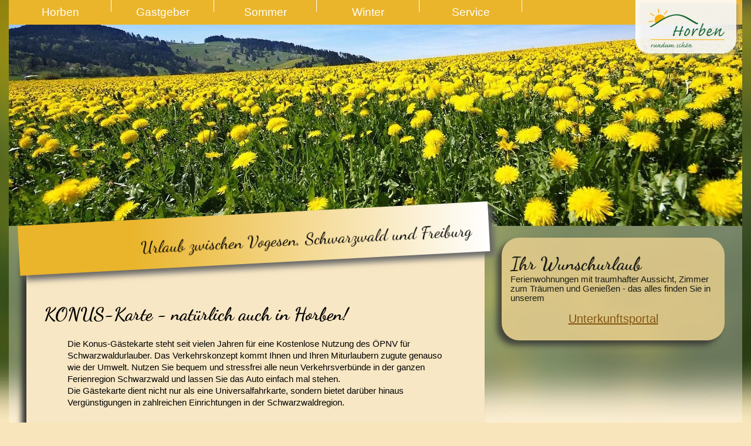

--- FILE ---
content_type: text/html; charset=iso-8859-1
request_url: https://www.horben.de/eip/pages/konus-karte.php
body_size: 5392
content:
<!DOCTYPE html>

<html lang="de" dir="ltr">

<head>
<base target="_self">

<link rel="stylesheet" type="text/css" href="/css/standard.css?fl=1769306472">
<link rel="stylesheet" type="text/css" href="/css/fonts.css"><meta http-equiv="Content-Type" content="text/html; charset=ISO-8859-1">
<meta http-equiv="expires" content="7 days">
<meta http-equiv="pragma" content="no-cache">
<meta name="robots" content="all">
<meta name="description" content="Mit der Konus-Karte stehen den Schwarzwaldurlaubern die kostenlose Nutzung des &Ouml;VPN zu verf&uuml;gung. Mit dieser Karte sparen Sie als Urlauber bares Geld und Zeit.">
<meta name="keywords" content="konus,karte,tourismus,tourist,urlaub,schwarzwald,verg&uuml;nstigung,nahverkehr,bus,bahn,horben,freiburg,ferienwohnungen,zimmer">
<meta name="abstract" content="Urlaub in Horben im Schwarzwald - wundersch&ouml;ne Aussicht nur 10 Minuten vor den Toren Freiburgs">
<meta name="content-language" content="de">
<meta name="language" content="deutsch, de, german">
<meta name="audience" content="all">
<meta name="page-topic" content="Horben bei Freiburg">
<meta name="page-type" content="Horben bei Freiburg">

<title>KONUS-Karte - Horben am Schauinsland</title>
<script src="/scripts/prototype.js"></script>
<script src="/scripts/scriptaculous.js?load=effects,builder"></script>
<script src="/scripts/lightbox.js"></script>
<script src="/scripts/calendar.js"></script>

<script>

	let ws_imgslideshowref = {};
	function ws_imgslideshow (imgcontainerid, pauseintervall, autorun)  {
		this.imgs = new Array();
		this.zInterval = null;
		this.current=0;
		this.imgcontainerid = imgcontainerid;
		this.pintervall = (typeof pauseintervall === 'undefined') ? 4400 : pauseintervall;
		this.usedtag = 'img';
		this.usedtagdata = 'data-slider';
		this.timerid = 0;
		this.callbackImgChanged = null;
		this.pautorun = (typeof autorun === 'undefined') ? true : autorun==true;
		this.progresslock = 0;
		const instanceName = 'secslideshowmaster'+imgcontainerid.replace(/[^a-z0-9_]/gi, '');
		ws_imgslideshowref[instanceName] = this;
		this.setOptionUsedTag = function (tagname, tagdata)  {
			const ssm = ws_imgslideshowref[instanceName];
			ssm.usedtag = tagname;
			ssm.usedtagdata = (typeof tagdata === 'undefined') ? 'data-slider' : tagdata;
		}
		this.init = function ()  {
			try { if ('matchMedia' in window && window.matchMedia('(prefers-reduced-motion: reduce)').matches) { return; } } catch (e) {}
			const ssm = ws_imgslideshowref[instanceName];
			if(!document.getElementById || !document.getElementById(ssm.imgcontainerid)) return;
			if (ssm.usedtag == 'img')  { ssm.imgs = document.getElementById(ssm.imgcontainerid).getElementsByTagName('img');
			} else if (ssm.usedtag == 'div')  {
				var tmp = document.getElementById(ssm.imgcontainerid).getElementsByTagName('div');
				for (var i=0; i<tmp.length; i++)  { if (tmp[i].hasAttribute ('data-slider'))  {ssm.imgs.push (tmp[i]);}}
			} else { return; }
			if (ssm.imgs.length < 2)  return;
			for(var i=1;i<ssm.imgs.length;i++) ssm.imgs[i].xOpacity = 0;
			ssm.imgs[0].style.display = 'block';
			ssm.imgs[0].xOpacity = .99;
			if (ssm.pautorun) {
				ssm.timerid = setTimeout(function(){ssm.srun('next')}, ssm.pintervall);
			}
		}
		this.srun = function (dir, goto) {
			const ssm = ws_imgslideshowref[instanceName];
			if (typeof goto !== 'undefined' && goto==ssm.current) {
				if (ssm.pautorun) {
					ssm.timerid = setTimeout(function(){ssm.srun('next')},ssm.pintervall);
				}
				return true;
			}
			ssm.progresslock = 1;
			ssm.cOpacity = ssm.imgs[ssm.current].xOpacity;
			if (dir == 'jump') {
				ssm.nIndex = ssm.imgs[goto]?goto:0;
			} else if (dir == 'prev') {
				ssm.nIndex = ssm.imgs[ssm.current-1]?ssm.current-1:ssm.imgs.length-1;
			} else {
				ssm.nIndex = ssm.imgs[ssm.current+1]?ssm.current+1:0;
			}
			ssm.nOpacity = ssm.imgs[ssm.nIndex].xOpacity;
			ssm.cOpacity-=.05;ssm.nOpacity+=.05;
			ssm.imgs[ssm.nIndex].style.display = 'block';
			ssm.imgs[ssm.current].xOpacity = ssm.cOpacity;
			ssm.imgs[ssm.nIndex].xOpacity = ssm.nOpacity;
			ssm.setOpacity(ssm.imgs[ssm.current]);ssm.setOpacity(ssm.imgs[ssm.nIndex]);
			if(ssm.cOpacity<=0) {
				ssm.imgs[ssm.current].style.display = 'none';
				ssm.current = ssm.nIndex;
				ssm.progresslock = 0;
				if (typeof ssm.callbackImgChanged === 'function') {
					ssm.callbackImgChanged(ssm.current);
				}
				if (ssm.pautorun) {
					ssm.timerid = setTimeout(function(){ssm.srun('next')},ssm.pintervall);
				}
			} else {
				ssm.timerid = setTimeout(function(){ssm.srun(dir, goto)},80);
			}
		}
		this.prevImg = function () {
			const ssm = ws_imgslideshowref[instanceName];
			if (ssm.progresslock != 0) { setTimeout(function(){ssm.prevImg()},100);} else {
				clearTimeout (ssm.timerid);
				ssm.srun ('prev');
			}
		}
		this.nextImg = function () {
			const ssm = ws_imgslideshowref[instanceName];
			if (ssm.progresslock != 0) { setTimeout(function(){ssm.nextImg()},100);} else {
				clearTimeout (ssm.timerid);
				ssm.srun ('next');
			}
		}
		this.goToImg = function (no) {
			const ssm = ws_imgslideshowref[instanceName];
			if (ssm.progresslock != 0) { setTimeout(function(){ssm.goToImg(no)},100);} else {
				clearTimeout (ssm.timerid);
				ssm.srun ('jump', no);
			}
		}
		this.setCallbackAfterImgChange = function (funcname) {
			if (typeof funcname === 'function') {
				const ssm = ws_imgslideshowref[instanceName];
				ssm.callbackImgChanged = funcname;
			}
		}
		this.stopAutorun = function () {
			const ssm = ws_imgslideshowref[instanceName];
			clearTimeout (ssm.timerid);
			ssm.pautorun = false;
		}
		this.startAutorun = function () {
			const ssm = ws_imgslideshowref[instanceName];
			ssm.pautorun = true;
			ssm.srun('next');
		}
		this.getImgCount = function () {
			const ssm = ws_imgslideshowref[instanceName];
			return ssm.imgs.length;
		}
		this.setOpacity = function(obj) {
			if (obj.xOpacity>.99) {obj.xOpacity = .99;return;}
			obj.style.opacity = obj.xOpacity;
			obj.style.MozOpacity = obj.xOpacity;
			obj.style.filter = 'alpha(opacity=' + (obj.xOpacity*100) + ')';
		}
	}
	 function runslides () {
	  	var myslidemaster = new ws_imgslideshow ('header_pictures');
		myslidemaster.setOptionUsedTag ('div');
	  	myslidemaster.init ();
	  	wscalendar = new plugincalendar ('plugincalcontainer');
	  	wscalendar.create_gui();
	}
	document.observe('dom:loaded', function () { runslides() });

	function checkAccoShortFields (f)  {
		var maxDays = new Array(0,31,29,31,30,31,30,31,31,30,31,30,31);
		
		if (f.anreise.value == "")  { 
			alert ("Bitte geben Sie ein g\xFCltiges Datum an\n\n(TT.MM.JJJJJ = erst Tag, dann Monat, dann Jahr - getrennt durch je einen Punkt)\n\nBeispiel: 10. Mai 2001 = 10.05.2001");
			f.anreise.focus();
			return false;
		}  else  {
			var temp = f.anreise.value;
			var firstpoint = temp.indexOf(".", 0);
			var secpoint = temp.indexOf(".", firstpoint + 1);
			var thirdpoint = temp.indexOf(".", secpoint + 1);

			if (!temp.match(/^(([0-2]?[0-9])|(3(0|1)))\.[0-1]?[0-9]\.[0-9]{4}$/))  {
				alert ("Bitte geben Sie ein g\xFCltiges Datum an\n\n(TT.MM.JJJJ = erst Tag, dann Monat, dann Jahr - getrennt durch je einen Punkt)\n\nBeispiel: 10. Mai 2001 = 10.05.2001");
				f.anreise.focus();
				return false;
			}  else  {
				var tag = temp.substring(0,firstpoint);
				while (tag.charAt(0)=='0')  {
					tag=tag.substring (1,tag.length)
				}
				tag = parseInt (tag);
				var monat = temp.substring(firstpoint+1,secpoint);
				while (monat.charAt(0)=='0')  {
					monat=monat.substring (1,monat.length)
				}
				monat = parseInt (monat);
				var jahr = temp.substring(secpoint+1,temp.length);
				jahr = parseInt (jahr);

				if ((tag<1) || (tag>31) || (monat<1) || (monat>12) || (jahr<0) || (maxDays[monat] < tag))  {
				    	alert ("Das von Ihnen eingegebene Datum ist nicht g\xFCltig.\nBitte \xFCberpr\xFCfen Sie Ihre Eingabe....");
					f.anreise.focus();
					return false;
				}
			}
		}		
		if (f.abreise.value == "")  { 
			alert ("Bitte geben Sie ein g\xFCltiges Datum an\n\n(TT.MM.JJJJJ = erst Tag, dann Monat, dann Jahr - getrennt durch je einen Punkt)\n\nBeispiel: 10. Mai 2001 = 10.05.2001");
			f.abreise.focus();
			return false;
		}  else  {
			var temp = f.abreise.value;
			var firstpoint = temp.indexOf(".", 0);
			var secpoint = temp.indexOf(".", firstpoint + 1);
			var thirdpoint = temp.indexOf(".", secpoint + 1);

			if (!temp.match(/^(([0-2]?[0-9])|(3(0|1)))\.[0-1]?[0-9]\.[0-9]{4}$/))  {
				alert ("Bitte geben Sie ein g\xFCltiges Datum an\n\n(TT.MM.JJJJ = erst Tag, dann Monat, dann Jahr - getrennt durch je einen Punkt)\n\nBeispiel: 10. Mai 2001 = 10.05.2001");
				f.abreise.focus();
				return false;
			}  else  {
				var tag = temp.substring(0,firstpoint);
				while (tag.charAt(0)=='0')  {
					tag=tag.substring (1,tag.length)
				}
				tag = parseInt (tag);
				var monat = temp.substring(firstpoint+1,secpoint);
				while (monat.charAt(0)=='0')  {
					monat=monat.substring (1,monat.length)
				}
				monat = parseInt (monat);
				var jahr = temp.substring(secpoint+1,temp.length);
				jahr = parseInt (jahr);

				if ((tag<1) || (tag>31) || (monat<1) || (monat>12) || (jahr<0) || (maxDays[monat] < tag))  {
				    	alert ("Das von Ihnen eingegebene Datum ist nicht g\xFCltig.\nBitte \xFCberpr\xFCfen Sie Ihre Eingabe....");
					f.abreise.focus();
					return false;
				}
			}
		}
	
		if (f.eintrag)  {
			f.eintrag.value = "Bitte warten....";f.eintrag.disabled = true;
		}
		return true;
	}
	
	function refreshSearch(){		
		var f = self.document.forms.accoform;
		
		if(f.unterkunft.options[f.unterkunft.selectedIndex].value == "zimmer"){
			document.getElementById('acco1').style.display = 'none';
			document.getElementById('acco2').style.display = 'none';
		}else{
			document.getElementById('acco1').style.display = 'table-row';
			document.getElementById('acco2').style.display = 'table-row';
		}
	}
	
</script></head>


<body><div id="mobile_nav">
<a href="/" target="_self"><img alt="Startseite" title="Startseite" width="40" height="39" src="/clips/mobile_home.png"></a>
<a href="/de/unterkunft/" target="_self"><img alt="zur Unterkunftsuche" title="zur Unterkunftsuche" width="40" height="39" src="/clips/mobile_search.png"></a>
<a href="/de/sitemap/" target="_self"><img alt="zum Menü" title="zum Menü" width="40" height="39" src="/clips/mobile_menu.png" id="mobile_m"></a>
<div class="clear"></div>
</div>
<div id="container"><div id="main"><div id="headmenu">
<ul><li><a href="/" target="_self" data-top="1"  ontouchstart="">Horben</a><ul>
<li><a href="/" target="_self" >
Willkommen in Horben</a></li><li><a href="/eip/pages/impressionen-1.php" target="_self" >
Impressionen</a></li><li><a href="/eip/pages/gastronomie.php" target="_self" >
Gastronomie</a></li><li><a href="/eip/pages/kulinarisches.php" target="_self" >
Kulinarisches</a></li><li><a href="/de/gemeindeverwaltung/" target="_self" >
GEMEINDEVERWALTUNG</a></li></ul>
</li><li><a href="/de/unterkunft/" target="_self" data-top="1"  ontouchstart="">Gastgeber</a></li><li><a href="/eip/pages/schauinsland.php" target="_self" data-top="1"  ontouchstart="">Sommer</a><ul>
<li><a href="/eip/pages/schauinsland.php" target="_self" >
Schauinsland</a></li><li><a href="/eip/pages/wandern.php" target="_self" >
Wandern</a></li><li><a href="/eip/pages/geocaching.php" target="_self" >
Geocaching</a></li><li><a href="/eip/pages/mountainbiken.php" target="_self" >
Mountainbiken</a></li><li><a href="/eip/pages/paragliding.php" target="_self" >
Paragliding</a></li><li><a href="/eip/pages/erlebnisse_aktivitaeten.php" target="_self" >
Erlebnisse und Aktivit&auml;ten</a></li><li><a href="/eip/pages/freiburg.php" target="_self" >
Freiburg</a></li><li><a href="/de/ausflugsziele/" target="_self" >
Ausfl&uuml;ge</a></li></ul>
</li><li><a href="/eip/pages/skifahren.php" target="_self" data-top="1"  ontouchstart="">Winter</a><ul>
<li><a href="/eip/pages/skifahren.php" target="_self" >
Skifahren</a></li><li><a href="/eip/pages/langlaufen.php" target="_self" >
Langlaufen</a></li><li><a href="/eip/pages/rodeln.php" target="_self" >
Rodeln</a></li><li><a href="/eip/pages/winterwandern.php" target="_self" >
Winterwandern</a></li><li><a href="/eip/pages/freiburg-1.php" target="_self" >
Freiburg</a></li><li><a href="/de/ausflugsziele/winter.php" target="_self" >
Ausfl&uuml;ge</a></li></ul>
</li><li><a href="/de/service/" target="_self" data-top="1"  ontouchstart="">Service</a><ul>
<li><a href="/de/service/" target="_self" >
Kontakt</a></li><li><a href="/eip/pages/konus-karte.php" target="_self" class="active2">
KONUS-Karte</a></li><li><a href="/eip/pages/schauinslandbahn.php" target="_self" >
Schauinslandbahn</a></li><li><a href="/eip/pages/schwarzwaldcard.php" target="_self" >
SchwarzwaldCard</a></li><li><a href="/eip/pages/biosphaerengebiet-schwarzwald.php" target="_self" >
Biosph&auml;rengebiet Schwarzwald</a></li><li><a href="/de/anreise/" target="_self" >
Anreise</a></li><li><a href="/de/veranstaltungen/" target="_self" >
Veranstaltungen</a></li><li><a href="/de/impressum/" target="_self" >
Impressum</a></li><li><a href="/eip/pages/datenschutz.php" target="_self" >
Datenschutz</a></li></ul>
</li></ul><div class="clear"></div>
</div>
<div id="logo"><a href="/" target="_self"><img alt="Horben im Schwarzwald - rundum schön" title="Horben im Schwarzwald - rundum schön" height="100" src="/clips/horben-logo.png" border="0"></a></div><div id="headpicture"><div  id="header_pictures" ><div class="slideshow_pictures" style="background: url('/eip/clips/picture-506-0.jpg?fl=29656794') no-repeat center center;-webkit-background-size: cover; -moz-background-size: cover; -o-background-size: cover; background-size: cover;z-index:1;" data-slider="1"></div>
</div></div><div id="content_container">
<div id="content">
<div id="content_head">Urlaub zwischen Vogesen, Schwarzwald und Freiburg</div>
<div id="content_dist"><h1 class="eip_headline">KONUS-Karte - natürlich auch in Horben!</h1><div style="margin-top:0px;" class="eip_imgtext_container"><p class="eip_imgtext_text">Die Konus-Gästekarte steht seit vielen Jahren für eine Kostenlose Nutzung des ÖPNV für Schwarzwaldurlauber. Das Verkehrskonzept kommt Ihnen und Ihren Miturlaubern zugute genauso wie der Umwelt. Nutzen Sie bequem und stressfrei alle neun Verkehrsverbünde in der ganzen Ferienregion Schwarzwald und lassen Sie das Auto einfach mal stehen.<br>Die Gästekarte dient nicht nur als eine Universalfahrkarte, sondern bietet darüber hinaus Vergünstigungen in zahlreichen Einrichtungen in der Schwarzwaldregion.<br><br>Und so funktioniert es: Bei Buchung einer Unterkunft in Horben erhalten Sie die Gästekarte kostenlos. Sie und ihre angegebenen Mitreisenden können in Verbindung mit einem amtlichen Lichtbildausweis während des eingetragenen Reisezeitraums in der 2. Klasse in allen teilnehmenden Verkehrsverbünden kreuz und quer durch den Schwarzwald fahren. Ausgenommen sind ICE, IC und EC, sowie jegliche Bergbahnen.<br><br>In Horben besonders reizvoll: die schnelle und regelmäßige Anbindung ans Stadtzentrum von Freiburg und die Schauinslandbahn - einfach und bequem mit Bus und Straßenbahn!</p></div><ul class="eip_link_list">
<li><a href="https://youtu.be/oGYuE0-iBfI"  target="_blank"  title="Ankommen, das Auto stehen lassen und ohne Parkplatzsorgen mit Bus und Bahn kostenlos zur Wanderung, zur Entdeckungstour oder zum Einkaufsbummel fahren: Dafür..."  rel="noopener" >#visitblackforest - Anni erklärt die KONUS-Karte - YouTube</a><br>Ankommen, das Auto stehen lassen und ohne Parkplatzsorgen mit Bus und Bahn kostenlos zur Wanderung, zur Entdeckungstour oder zum Einkaufsbummel fahren: Dafür...</li><li><a href="https://youtu.be/KkgzMXQ7blQ"  target="_blank"  title="Easily accessible, ideally developed – the KONUS Guest Card is your ticket for all bus and train routes within and between participating transportation netwo..."  rel="noopener" >#visitblackforest - Anni explains the KONUS-Card - YouTube</a><br>Easily accessible, ideally developed – the KONUS Guest Card is your ticket for all bus and train routes within and between participating transportation netwo...</li><li><a href="https://youtu.be/hH1S1rcT2TY"  target="_blank"  title="Accessible facilement et développée pour vos besoins - la Carte KONUS est votre ticket pour l´utilisation gratuite de tous les transports public – bus ou tra..."  rel="noopener" >#visitblackforest - Anni explique la Carte KONUS - YouTube</a><br>Accessible facilement et développée pour vos besoins - la Carte KONUS est votre ticket pour l´utilisation gratuite de tous les transports public – bus ou tra...</li></ul>
<h2 class="eip_headline">Links</h2><ul class="eip_link_list">
<li><a href="http://www.schwarzwald-tourismus.info/service/konus2"  target="_blank"  rel="noopener" >Detailierte Informationen finden Sie hier</a></li></ul></div></div>
<div id="right">




<div id="acco_short"><div id="acco_short_dist">

<div id="acco_short_title">Ihr Wunschurlaub</div>

Ferienwohnungen mit traumhafter Aussicht, Zimmer zum Träumen und Genießen - das alles finden Sie in unserem<br><br>

<div style="text-align:center;"><a href="https://www.muenstertal-staufen.de/stamue/ukv/?date_unknown=1&doSearch=1&persistentParameters=1&locationIDs[]=FIT00020070000008906&globalReset=1" target="_blank" style="color:#804700;font-size:15pt;">Unterkunftsportal</a></div>

</div></div>








</div><br style="clear:both;">
</div><div id="footer"><div id="footer_dist">
<img alt="" title="" width="184" height="250" src="/clips/partner-2018.png" style=" float: left;margin-right: 40px;">
<div class="footer_block">
<a href="/" target="_self" class="footerm">Horben</a>
<a href="/" target="_self" class="footer2m">Willkommen in Horben</a>
<a href="/eip/pages/impressionen-1.php" target="_self" class="footer2m">Impressionen</a>
<a href="/eip/pages/gastronomie.php" target="_self" class="footer2m">Gastronomie</a>
<a href="/eip/pages/kulinarisches.php" target="_self" class="footer2m">Kulinarisches</a>
<a href="/de/gemeindeverwaltung/" target="_self" class="footer2m">GEMEINDEVERWALTUNG</a>
</div>
<div class="footer_block">
<a href="/de/unterkunft/" target="_self" class="footerm">Gastgeber</a>
</div>
<div class="footer_block">
<a href="/eip/pages/schauinsland.php" target="_self" class="footerm">Sommer</a>
<a href="/eip/pages/schauinsland.php" target="_self" class="footer2m">Schauinsland</a>
<a href="/eip/pages/wandern.php" target="_self" class="footer2m">Wandern</a>
<a href="/eip/pages/geocaching.php" target="_self" class="footer2m">Geocaching</a>
<a href="/eip/pages/mountainbiken.php" target="_self" class="footer2m">Mountainbiken</a>
<a href="/eip/pages/paragliding.php" target="_self" class="footer2m">Paragliding</a>
<a href="/eip/pages/erlebnisse_aktivitaeten.php" target="_self" class="footer2m">Erlebnisse und Aktivit&auml;ten</a>
<a href="/eip/pages/freiburg.php" target="_self" class="footer2m">Freiburg</a>
<a href="/de/ausflugsziele/" target="_self" class="footer2m">Ausfl&uuml;ge</a>
</div>
<div class="footer_block">
<a href="/eip/pages/skifahren.php" target="_self" class="footerm">Winter</a>
<a href="/eip/pages/skifahren.php" target="_self" class="footer2m">Skifahren</a>
<a href="/eip/pages/langlaufen.php" target="_self" class="footer2m">Langlaufen</a>
<a href="/eip/pages/rodeln.php" target="_self" class="footer2m">Rodeln</a>
<a href="/eip/pages/winterwandern.php" target="_self" class="footer2m">Winterwandern</a>
<a href="/eip/pages/freiburg-1.php" target="_self" class="footer2m">Freiburg</a>
<a href="/de/ausflugsziele/winter.php" target="_self" class="footer2m">Ausfl&uuml;ge</a>
</div>
<div class="footer_block">
<a href="/de/service/" target="_self" class="footerm">Service</a>
<a href="/de/service/" target="_self" class="footer2m">Kontakt</a>
<a href="/eip/pages/konus-karte.php" target="_self" class="footer2m">KONUS-Karte</a>
<a href="/eip/pages/schauinslandbahn.php" target="_self" class="footer2m">Schauinslandbahn</a>
<a href="/eip/pages/schwarzwaldcard.php" target="_self" class="footer2m">SchwarzwaldCard</a>
<a href="/eip/pages/biosphaerengebiet-schwarzwald.php" target="_self" class="footer2m">Biosph&auml;rengebiet Schwarzwald</a>
<a href="/de/anreise/" target="_self" class="footer2m">Anreise</a>
<a href="/de/veranstaltungen/" target="_self" class="footer2m">Veranstaltungen</a>
<a href="/de/impressum/" target="_self" class="footer2m">Impressum</a>
<a href="/eip/pages/datenschutz.php" target="_self" class="footer2m">Datenschutz</a>
</div>
<br style="clear:both;"></div></div></div></div>
</body>
</html>

--- FILE ---
content_type: text/css
request_url: https://www.horben.de/css/standard.css?fl=1769306472
body_size: 7863
content:



html{scroll-padding-top:90px;}


.w1{width:1%;} .w2{width:2%;} .w3{width:3%;} .w4{width:4%;} .w5{width:5%;} .w6{width:6%;} .w7{width:7%;} .w8{width:8%;} .w9{width:9%;} .w10{width:10%;} .w11{width:11%;} .w12{width:12%;} .w13{width:13%;} .w14{width:14%;} .w15{width:15%;} .w16{width:16%;} .w17{width:17%;} .w18{width:18%;} .w19{width:19%;} .w20{width:20%;} .w21{width:21%;} .w22{width:22%;} .w23{width:23%;} .w24{width:24%;} .w25{width:25%;} .w26{width:26%;} .w27{width:27%;} .w28{width:28%;} .w29{width:29%;} .w30{width:30%;} .w31{width:31%;} .w32{width:32%;} .w33{width:33%;} .w34{width:34%;} .w35{width:35%;} .w36{width:36%;} .w37{width:37%;} .w38{width:38%;} .w39{width:39%;} .w40{width:40%;} .w41{width:41%;} .w42{width:42%;} .w43{width:43%;} .w44{width:44%;} .w45{width:45%;} .w46{width:46%;} .w47{width:47%;} .w48{width:48%;} .w49{width:49%;} .w50{width:50%;} .w51{width:51%;} .w52{width:52%;} .w53{width:53%;} .w54{width:54%;} .w55{width:55%;} .w56{width:56%;} .w57{width:57%;} .w58{width:58%;} .w59{width:59%;} .w60{width:60%;} .w61{width:61%;} .w62{width:62%;} .w63{width:63%;} .w64{width:64%;} .w65{width:65%;} .w66{width:66%;} .w67{width:67%;} .w68{width:68%;} .w69{width:69%;} .w70{width:70%;} .w71{width:71%;} .w72{width:72%;} .w73{width:73%;} .w74{width:74%;} .w75{width:75%;} .w76{width:76%;} .w77{width:77%;} .w78{width:78%;} .w79{width:79%;} .w80{width:80%;} .w81{width:81%;} .w82{width:82%;} .w83{width:83%;} .w84{width:84%;} .w85{width:85%;} .w86{width:86%;} .w87{width:87%;} .w88{width:88%;} .w89{width:89%;} .w90{width:90%;} .w91{width:91%;} .w92{width:92%;} .w93{width:93%;} .w94{width:94%;} .w95{width:95%;} .w96{width:96%;} .w97{width:97%;} .w98{width:98%;} .w99{width:99%;} .w100{width:100%;}

.h0px{height:0px;} .h1px{height:1px;} .h2px{height:2px;} .h3px{height:3px;} .h4px{height:4px;} .h5px{height:5px;} .h6px{height:6px;} .h7px{height:7px;} .h8px{height:8px;} .h9px{height:9px;} .h10px{height:10px;} .h11px{height:11px;} .h12px{height:12px;} .h13px{height:13px;} .h14px{height:14px;} .h15px{height:15px;} .h16px{height:16px;} .h17px{height:17px;} .h18px{height:18px;} .h19px{height:19px;} .h20px{height:20px;} .h21px{height:21px;} .h22px{height:22px;} .h23px{height:23px;} .h24px{height:24px;} .h25px{height:25px;} .h26px{height:26px;} .h27px{height:27px;} .h28px{height:28px;} .h29px{height:29px;} .h30px{height:30px;} .h31px{height:31px;} .h32px{height:32px;} .h33px{height:33px;} .h34px{height:34px;} .h35px{height:35px;} .h36px{height:36px;} .h37px{height:37px;} .h38px{height:38px;} .h39px{height:39px;} .h40px{height:40px;} .h41px{height:41px;} .h42px{height:42px;} .h43px{height:43px;} .h44px{height:44px;} .h45px{height:45px;} .h46px{height:46px;} .h47px{height:47px;} .h48px{height:48px;} .h49px{height:49px;} .h50px{height:50px;} .h51px{height:51px;} .h52px{height:52px;} .h53px{height:53px;} .h54px{height:54px;} .h55px{height:55px;} .h56px{height:56px;} .h57px{height:57px;} .h58px{height:58px;} .h59px{height:59px;} .h60px{height:60px;} .h61px{height:61px;} .h62px{height:62px;} .h63px{height:63px;} .h64px{height:64px;} .h65px{height:65px;} .h66px{height:66px;} .h67px{height:67px;} .h68px{height:68px;} .h69px{height:69px;} .h70px{height:70px;} .h71px{height:71px;} .h72px{height:72px;} .h73px{height:73px;} .h74px{height:74px;} .h75px{height:75px;} .h76px{height:76px;} .h77px{height:77px;} .h78px{height:78px;} .h79px{height:79px;} .h80px{height:80px;}


.eip_left{margin-left:0;margin-right:auto;} .eip_center{margin-left:auto;margin-right:auto;} .eip_right{margin-left:auto;margin-right:0;}


div.eip_spacer_default{overflow:hidden;margin:0;padding:0;clear:both;}


img.eip_imgng_img{display:block;}



.eipunicodelist2713 {list-style:none;margin-top:4px;margin-bottom:4px;}
.eipunicodelist2713 > li {position:relative;margin-bottom:6px;list-style-image:none;}
.eipunicodelist2713 > li::before {content:"\2713";font-size:1.3em;color:green;font-weight:bold;display:inline-block;text-align:right;padding-right:12px;position:absolute;top:-5px;left:-22px;}


.eipunicodelist2716 {list-style:none;margin-top:4px;margin-bottom:4px;}
.eipunicodelist2716 > li {position:relative;margin-bottom:6px;list-style-image:none;}
.eipunicodelist2716 > li::before {content:"\2716";font-size:1.3em;color:red;font-weight:bold;display:inline-block;text-align:right;padding-right:12px;position:absolute;top:-5px;left:-22px;}


.eipunicodelist26A0 {list-style:none;margin-top:4px;margin-bottom:4px;}
.eipunicodelist26A0 > li {position:relative;margin-bottom:6px;list-style-image:none;}
.eipunicodelist26A0 > li::before {content:"\26A0";font-size:1.3em;color:#CB3E3F;font-weight:bold;display:inline-block;text-align:right;padding-right:12px;position:absolute;top:-5px;left:-22px;}


@media (max-width: 600px),
	(-webkit-min-device-pixel-ratio: 1.5) and (max-width: 900px) and (orientation:portrait),
	(-webkit-min-device-pixel-ratio: 2) and (max-width: 1200px) and (orientation:portrait),
	(-webkit-min-device-pixel-ratio: 2.5) and (max-width: 1500px) and (orientation:portrait),
	(-webkit-min-device-pixel-ratio: 3) and (max-width: 1800px) and (orientation:portrait),
	(min-resolution: 1.5dppx) and (max-width: 900px) and (orientation:portrait),
	(min-resolution: 2.0dppx) and (max-width: 1200px) and (orientation:portrait),
	(min-resolution: 2.5dppx) and (max-width: 1500px) and (orientation:portrait),
	(min-resolution: 3.0dppx) and (max-width: 1800px) and (orientation:portrait)
 {
	.mobilew100{width:100%;}
}


body {
	background: #F8E5BB url('/clips/background.jpg') no-repeat center center fixed; 
	 -webkit-background-size: cover;
	 -moz-background-size: cover;
	 -o-background-size: cover;
	 background-size: cover;
 	background-repeat: no-repeat;
	color: black;
	font-family: verdana, arial, helvetica, sans-serif;
	font-size: 10pt;
	margin: 0px;
	padding: 0px;
}

* {	font-family: verdana, arial, helvetica, sans-serif;
	font-size: 11pt;  }


a:link, a:visited, a:active, a:hover   { 
	color: #C59725;
	background: transparent;
	text-decoration: underline;
}
a:hover  { color: maroon; }


h1 {
	font-size: 24pt;
	font-weight: bold;
	font-family: 'Dancing Script', cursive;	
}
h2 {
	font-size: 18pt;
	font-weight: bold;
	font-family: 'Dancing Script', cursive;
	border-bottom: 2px solid #EAB52B;	
}
h3 {
	font-size: 16pt;
	font-weight: bold;
	font-family: 'Dancing Script', cursive;	
}


h2.impressum {
	font-size: 15pt;
	font-weight: bold;
}

span.impressum  {
	font-size: 10pt;
}






.clear{
	clear: both;
}
span.small{
	font-size: 9pt;
}

span.big{
	font-size: 16pt;
}

.headline{
	background: #EAB52B;
	color: white;
}
img.img_right{
	float: right;
	margin: 0px 0px 20px 20px;
	 -moz-box-shadow: -8px 8px 10px #999; 
	 -webkit-box-shadow: -8px 8px 10px #999;
	 box-shadow: -8px 8px 10px #999;
}
@media (max-width: 600px),
	(-webkit-min-device-pixel-ratio: 1.5) and (max-width: 900px) and (orientation:portrait),
	(-webkit-min-device-pixel-ratio: 2) and (max-width: 1200px) and (orientation:portrait),
	(-webkit-min-device-pixel-ratio: 2.5) and (max-width: 1500px) and (orientation:portrait),
	(-webkit-min-device-pixel-ratio: 3) and (max-width: 1800px) and (orientation:portrait),
	(min-resolution: 1.5dppx) and (max-width: 900px) and (orientation:portrait),
	(min-resolution: 2.0dppx) and (max-width: 1200px) and (orientation:portrait),
	(min-resolution: 2.5dppx) and (max-width: 1500px) and (orientation:portrait),
	(min-resolution: 3.0dppx) and (max-width: 1800px) and (orientation:portrait)
  {
	img.img_right{
		display: block;
		float: none;
		max-width: 80%;
		height: auto;
	}	
}





h2.ausflug_title{
	background: #EAB52B;
	padding: 3px 10px 3px 10px;
	margin: 1px 0px 0px 0px;
	cursor: pointer;
	font-family: verdana, arial, helvetica, sans-serif;
	font-size: 12pt;
	color: white;
}
h2.ausflug_title:hover{
	background: #EAB52B;
	padding: 3px 10px 3px 10px;
	margin: 1px 0px 0px 0px;
	cursor: pointer;
	font-family: verdana, arial, helvetica, sans-serif;
	font-size: 12pt;
	color: #0F612D;
}
h2.ausflug_title_a{
	background: #EAB52B;
	padding: 3px 10px 3px 10px;
	margin: 1px 0px 0px 0px;
	cursor: pointer;
	font-family: verdana, arial, helvetica, sans-serif;
	font-size: 12pt;
	color: #0F612D;
}
div.ausflug_txt{
	padding: 20px;
	background: white;
}





table.acco_preise{
	margin-top: 10px;	
}

table.acco_preise th{
	background: #EAB52B;
	color: white;
}

table.acco_preise td{
	-moz-hyphens: auto;
 	  -o-hyphens: auto;
	   -webkit-hyphens: auto;
	   -ms-hyphens: auto;
	   hyphens: auto; 
}





div#acco_short{	
	background: #EDD290;
	opacity: .8;
	filter: alpha(opacity=80);
	-ms-filter:"progid:DXImageTransform.Microsoft.Alpha(Opacity=80)";		
	 border-radius: 30px;
 	-moz-border-radius: 30px; 
	 -webkit-border-radius: 30px; 
	 -khtml-border-radius: 30px;
	 -moz-box-shadow: -8px 8px 10px #333; 
	 -webkit-box-shadow: -8px 8px 10px #333;
	 box-shadow: -8px 8px 10px #333;
	margin-top: 20px;
	z-index: 80;
}
@media (max-width: 1200px),
	(-webkit-min-device-pixel-ratio: 1.5) and (max-width: 1800px) and (orientation:portrait),
	(-webkit-min-device-pixel-ratio: 2) and (max-width: 2400px) and (orientation:portrait),
	(-webkit-min-device-pixel-ratio: 2.5) and (max-width: 3000px) and (orientation:portrait),
	(-webkit-min-device-pixel-ratio: 3) and (max-width: 3600px) and (orientation:portrait),
	(min-resolution: 1.5dppx) and (max-width: 1800px) and (orientation:portrait),
	(min-resolution: 2.0dppx) and (max-width: 2400px) and (orientation:portrait),
	(min-resolution: 2.5dppx) and (max-width: 3000px) and (orientation:portrait),
	(min-resolution: 3.0dppx) and (max-width: 3600px) and (orientation:portrait)
  {
	div#acco_short{	
		position: relative;
		max-width: 420px;
		float: left;
	}	
}
div#acco_short_dist{
	padding: 25px 15px 25px 15px;
}
div#acco_short_title{
	font-size: 24pt;
	font-weight: bold;
	font-family: 'Dancing Script', cursive;	
}
table.acco_shortsearch{
	margin-top: 20px;
}
table.acco_shortsearch td{
	padding: 2px;
	font-size: 11pt;
}
table.acco_shortsearch select{
	width: 100%;
}
input.acco_datum{
	width: 90px;
}
input.acco_button{
	width: 100%;
}
div#id_mobile_search{
	display: none;
}
@media (max-width: 1200px),
	(-webkit-min-device-pixel-ratio: 1.5) and (max-width: 1800px) and (orientation:portrait),
	(-webkit-min-device-pixel-ratio: 2) and (max-width: 2400px) and (orientation:portrait),
	(-webkit-min-device-pixel-ratio: 2.5) and (max-width: 3000px) and (orientation:portrait),
	(-webkit-min-device-pixel-ratio: 3) and (max-width: 3600px) and (orientation:portrait),
	(min-resolution: 1.5dppx) and (max-width: 1800px) and (orientation:portrait),
	(min-resolution: 2.0dppx) and (max-width: 2400px) and (orientation:portrait),
	(min-resolution: 2.5dppx) and (max-width: 3000px) and (orientation:portrait),
	(min-resolution: 3.0dppx) and (max-width: 3600px) and (orientation:portrait)
  {
	div#id_mobile_search{
		background: #EDD290;
		opacity: .8;
		filter: alpha(opacity=80);
		-ms-filter:"progid:DXImageTransform.Microsoft.Alpha(Opacity=80)";		
		 border-radius: 30px;
	 	-moz-border-radius: 30px; 
		 -webkit-border-radius: 30px; 
		 -khtml-border-radius: 30px;
		 -moz-box-shadow: -8px 8px 10px #333; 
		 -webkit-box-shadow: -8px 8px 10px #333;
		 box-shadow: -8px 8px 10px #333;
		z-index: 80;
		padding: 15px 15px 25px 15px;
		box-sizing: border-box;
		float: left;
		display: block;
	}
}




div.acco_box{
	position: relative;
	width: 100%;
	background: white;
	border: 2px solid #EAB52B;
	margin: 15px 0px 30px 0px;
	 border-radius: 30px;
 	-moz-border-radius: 30px; 
	 -webkit-border-radius: 30px; 
	 -khtml-border-radius: 30px;	 
	 cursor: pointer;
}
div.acco_box:hover  {
	transition: background-color 1s ease;
	background-color: #CFD47E;
}
div.acco_box_dist{
	padding: 25px 20px 10px 20px;
}

div.acco_picture{
	position: relative;
	width: 170px;
	float: left;
}
@media (max-width: 600px),
	(-webkit-min-device-pixel-ratio: 1.5) and (max-width: 900px) and (orientation:portrait),
	(-webkit-min-device-pixel-ratio: 2) and (max-width: 1200px) and (orientation:portrait),
	(-webkit-min-device-pixel-ratio: 2.5) and (max-width: 1500px) and (orientation:portrait),
	(-webkit-min-device-pixel-ratio: 3) and (max-width: 1800px) and (orientation:portrait),
	(min-resolution: 1.5dppx) and (max-width: 900px) and (orientation:portrait),
	(min-resolution: 2.0dppx) and (max-width: 1200px) and (orientation:portrait),
	(min-resolution: 2.5dppx) and (max-width: 1500px) and (orientation:portrait),
	(min-resolution: 3.0dppx) and (max-width: 1800px) and (orientation:portrait)
  {
	div.acco_picture{
		position: relative;
		width: 170px;
		float: none;
	}
}

img.acco_thumb{
	border-left: 10px solid #EAB52B;
	-moz-box-shadow: 8px 8px 10px #999; 
	 -webkit-box-shadow: 8px 8px 10px #999;
	 box-shadow: 8px 8px 10px #999;
	 border-radius: 30px;
 	-moz-border-radius: 30px; 
	 -webkit-border-radius: 30px; 
	 -khtml-border-radius: 30px;
	width: 80%;
	height: auto;
}	

div.acco_address{
	position: relative;
	width: calc(100% - 340px);
	float: left;	
	padding: 10px 0px 10px 10px;
	box-sizing: border-box;
}
@media (max-width: 800px),
	(-webkit-min-device-pixel-ratio: 1.5) and (max-width: 1200px) and (orientation:portrait),
	(-webkit-min-device-pixel-ratio: 2) and (max-width: 1600px) and (orientation:portrait),
	(-webkit-min-device-pixel-ratio: 2.5) and (max-width: 2000px) and (orientation:portrait),
	(-webkit-min-device-pixel-ratio: 3) and (max-width: 2400px) and (orientation:portrait),
	(min-resolution: 1.5dppx) and (max-width: 1200px) and (orientation:portrait),
	(min-resolution: 2.0dppx) and (max-width: 1600px) and (orientation:portrait),
	(min-resolution: 2.5dppx) and (max-width: 2000px) and (orientation:portrait),
	(min-resolution: 3.0dppx) and (max-width: 2400px) and (orientation:portrait)
  {
	div.acco_address{
		width: calc(100% - 170px);
	}
}
@media (max-width: 600px),
	(-webkit-min-device-pixel-ratio: 1.5) and (max-width: 900px) and (orientation:portrait),
	(-webkit-min-device-pixel-ratio: 2) and (max-width: 1200px) and (orientation:portrait),
	(-webkit-min-device-pixel-ratio: 2.5) and (max-width: 1500px) and (orientation:portrait),
	(-webkit-min-device-pixel-ratio: 3) and (max-width: 1800px) and (orientation:portrait),
	(min-resolution: 1.5dppx) and (max-width: 900px) and (orientation:portrait),
	(min-resolution: 2.0dppx) and (max-width: 1200px) and (orientation:portrait),
	(min-resolution: 2.5dppx) and (max-width: 1500px) and (orientation:portrait),
	(min-resolution: 3.0dppx) and (max-width: 1800px) and (orientation:portrait)
  {
	div.acco_address{	
		float: none;	
		width: 100%;
	}
}
div.acco_pictos{
	position: relative;
	width: 150px;
	float: right;
	margin-top: 10px;
	background: white;
}
@media (max-width: 800px),
	(-webkit-min-device-pixel-ratio: 1.5) and (max-width: 1200px) and (orientation:portrait),
	(-webkit-min-device-pixel-ratio: 2) and (max-width: 1600px) and (orientation:portrait),
	(-webkit-min-device-pixel-ratio: 2.5) and (max-width: 2000px) and (orientation:portrait),
	(-webkit-min-device-pixel-ratio: 3) and (max-width: 2400px) and (orientation:portrait),
	(min-resolution: 1.5dppx) and (max-width: 1200px) and (orientation:portrait),
	(min-resolution: 2.0dppx) and (max-width: 1600px) and (orientation:portrait),
	(min-resolution: 2.5dppx) and (max-width: 2000px) and (orientation:portrait),
	(min-resolution: 3.0dppx) and (max-width: 2400px) and (orientation:portrait)
  {
	div.acco_pictos{
		width: 100%;
		float: none;
		text-align: left;
		clear: both;
	}
}

a.acco_nav:link, a.acco_nav:visited, a.acco_nav:active, a.acco_nav:hover   { 
	color: white;
	background: #EAB52B;
	font-size: 10pt;
	text-decoration: none;
	display: block;
	float: right;
	padding: 5px 8px 5px 8px;
	margin-left: 7px;
}
a.acco_nav:hover  { 
 	background: #0F602C;
}


div.acco_links{
	position: absolute;
	text-align: left;
	top: -15px;
	right: 20px;	
}

div.frame{		
	background: white;
	 border-radius: 30px;
 	-moz-border-radius: 30px; 
	 -webkit-border-radius: 30px; 
	 -khtml-border-radius: 30px;
	 -moz-box-shadow: -8px 8px 10px #333; 
	 -webkit-box-shadow: -8px 8px 10px #333;
	 box-shadow: -8px 8px 10px #333;
	margin-top: 40px;
	overflow: hidden;
}





img.acco_pic_left{
	float: left;
	border: 10px solid #EAB52B;
	 border-radius: 30px;
 	-moz-border-radius: 30px; 
	 -webkit-border-radius: 30px; 
	 -khtml-border-radius: 30px;	
	 width: 40%;
	 height: auto;
	 box-sizing: border-box;
	 max-width: 300px;
}
@media (max-width: 700px),
	(-webkit-min-device-pixel-ratio: 1.5) and (max-width: 1050px) and (orientation:portrait),
	(-webkit-min-device-pixel-ratio: 2) and (max-width: 1400px) and (orientation:portrait),
	(-webkit-min-device-pixel-ratio: 2.5) and (max-width: 1750px) and (orientation:portrait),
	(-webkit-min-device-pixel-ratio: 3) and (max-width: 2100px) and (orientation:portrait),
	(min-resolution: 1.5dppx) and (max-width: 1050px) and (orientation:portrait),
	(min-resolution: 2.0dppx) and (max-width: 1400px) and (orientation:portrait),
	(min-resolution: 2.5dppx) and (max-width: 1750px) and (orientation:portrait),
	(min-resolution: 3.0dppx) and (max-width: 2100px) and (orientation:portrait)
  {
	img.acco_pic_left{
		width: 100%;
		float: none;
	}
}

div.my_acco_adresse{
	position: relative;	
	width: 55%;
	padding: 10px 20px 10px 20px;	
	float: right;
	margin: 50px 0px 0px 0px;
	box-sizing: border-box;
}	
@media (max-width: 700px),
	(-webkit-min-device-pixel-ratio: 1.5) and (max-width: 1050px) and (orientation:portrait),
	(-webkit-min-device-pixel-ratio: 2) and (max-width: 1400px) and (orientation:portrait),
	(-webkit-min-device-pixel-ratio: 2.5) and (max-width: 1750px) and (orientation:portrait),
	(-webkit-min-device-pixel-ratio: 3) and (max-width: 2100px) and (orientation:portrait),
	(min-resolution: 1.5dppx) and (max-width: 1050px) and (orientation:portrait),
	(min-resolution: 2.0dppx) and (max-width: 1400px) and (orientation:portrait),
	(min-resolution: 2.5dppx) and (max-width: 1750px) and (orientation:portrait),
	(min-resolution: 3.0dppx) and (max-width: 2100px) and (orientation:portrait)
  {
	div.my_acco_adresse{
		float: none;
		width: 100%;
		margin-top: 0px;
	}	
}

a.acco_nav2:link, a.acco_nav2:visited, a.acco_nav2:active, a.acco_nav2:hover   { 
	color: white;
	background: #EAB52B;
	font-size: 12pt;
	text-decoration: none;
	display: block;
	float: left;
	padding: 5px 10px 5px 10px;
	margin-right: 10px;
}
a.acco_nav2:hover  { 
 	background: #0F602C;
}


a.acco_nav2_a:link, a.acco_nav2_a:visited, a.acco_nav2_a:active, a.acco_nav2_a:hover   { 
	color: white;
	background: #0F602C;
	font-size: 12pt;
	text-decoration: none;
	display: block;
	float: left;
	padding: 8px 10px 8px 10px;
	margin-right: 10px;
}
a.acco_nav2_a:hover  {  	
 	background: #0F602C;
}
@media (max-width: 700px),
	(-webkit-min-device-pixel-ratio: 1.5) and (max-width: 1050px) and (orientation:portrait),
	(-webkit-min-device-pixel-ratio: 2) and (max-width: 1400px) and (orientation:portrait),
	(-webkit-min-device-pixel-ratio: 2.5) and (max-width: 1750px) and (orientation:portrait),
	(-webkit-min-device-pixel-ratio: 3) and (max-width: 2100px) and (orientation:portrait),
	(min-resolution: 1.5dppx) and (max-width: 1050px) and (orientation:portrait),
	(min-resolution: 2.0dppx) and (max-width: 1400px) and (orientation:portrait),
	(min-resolution: 2.5dppx) and (max-width: 1750px) and (orientation:portrait),
	(min-resolution: 3.0dppx) and (max-width: 2100px) and (orientation:portrait)
  {
	a.acco_nav2:link, a.acco_nav2:visited, a.acco_nav2:active, a.acco_nav2:hover   { 
		width: 48%;
		margin: 10px 1% 10px 1%;
		box-sizing: border-box;
	}
	a.acco_nav2_a:link, a.acco_nav2_a:visited, a.acco_nav2_a:active, a.acco_nav2_a:hover   { 
		width: 48%;
		margin: 10px 1% 10px 1%;
		box-sizing: border-box;
		padding: 5px 10px 5px 10px;		
	}
}


div#acco_content{
	background: white;
	padding: 20px;
	border-top: 5px solid #0F602C;
}






div#container{
	position: relative;
	width: 100%;
	text-align: center;	
}
div#main{
	position: relative;
	width: 100%;
	max-width: 1250px;
	margin-right: auto;
	margin-left: auto;
	text-align: left;
	background: rgba(255, 255, 255, 0.3);
	overflow: hidden;
}



div#headmenu{
	position: fixed;
	width: 100%;
	max-width: 1250px;
	background: #EAB52B;
	z-index: 49;
}
@media (max-width: 1100px),
	(-webkit-min-device-pixel-ratio: 1.5) and (max-width: 1650px) and (orientation:portrait),
	(-webkit-min-device-pixel-ratio: 2) and (max-width: 2200px) and (orientation:portrait),
	(-webkit-min-device-pixel-ratio: 2.5) and (max-width: 2750px) and (orientation:portrait),
	(-webkit-min-device-pixel-ratio: 3) and (max-width: 3300px) and (orientation:portrait),
	(min-resolution: 1.5dppx) and (max-width: 1650px) and (orientation:portrait),
	(min-resolution: 2.0dppx) and (max-width: 2200px) and (orientation:portrait),
	(min-resolution: 2.5dppx) and (max-width: 2750px) and (orientation:portrait),
	(min-resolution: 3.0dppx) and (max-width: 3300px) and (orientation:portrait)
  {
	div#headmenu{
		z-index: 51;
	}
}
@media (max-width: 900px),
	(-webkit-min-device-pixel-ratio: 1.5) and (max-width: 1350px) and (orientation:portrait),
	(-webkit-min-device-pixel-ratio: 2) and (max-width: 1800px) and (orientation:portrait),
	(-webkit-min-device-pixel-ratio: 2.5) and (max-width: 2250px) and (orientation:portrait),
	(-webkit-min-device-pixel-ratio: 3) and (max-width: 2700px) and (orientation:portrait),
	(min-resolution: 1.5dppx) and (max-width: 1350px) and (orientation:portrait),
	(min-resolution: 2.0dppx) and (max-width: 1800px) and (orientation:portrait),
	(min-resolution: 2.5dppx) and (max-width: 2250px) and (orientation:portrait),
	(min-resolution: 3.0dppx) and (max-width: 2700px) and (orientation:portrait)
  {
	div#headmenu{
		display: none;
	}
}
div#logo{
	position: absolute;
	top: 0px;
	right: 0px;	
	z-index: 50;
}
@media (max-width: 1100px),
	(-webkit-min-device-pixel-ratio: 1.5) and (max-width: 1650px) and (orientation:portrait),
	(-webkit-min-device-pixel-ratio: 2) and (max-width: 2200px) and (orientation:portrait),
	(-webkit-min-device-pixel-ratio: 2.5) and (max-width: 2750px) and (orientation:portrait),
	(-webkit-min-device-pixel-ratio: 3) and (max-width: 3300px) and (orientation:portrait),
	(min-resolution: 1.5dppx) and (max-width: 1650px) and (orientation:portrait),
	(min-resolution: 2.0dppx) and (max-width: 2200px) and (orientation:portrait),
	(min-resolution: 2.5dppx) and (max-width: 2750px) and (orientation:portrait),
	(min-resolution: 3.0dppx) and (max-width: 3300px) and (orientation:portrait)
  {
	div#logo{
		top: 40px;
	}
}

div#headpicture{
	position: relative;
	width: 100%;
	height: 385px;	
	overflow: hidden;
}
div#headpicture img{
	width: auto !important;
	height: 385px !important;
	max-width: none;
}
div#header_pictures{
	position: relative;
	width: 100%;
	height: 100%;
}
.slideshow_pictures{
	position: absolute;
	width: 100%;
	height: 100%;
	-webkit-background-size: cover; 
	-moz-background-size: cover; 
	-o-background-size: cover; 
	background-size: cover;
	overflow: hidden;
}

div.termine-unten {
	width:100%;
	height:2px;
	overflow:hidden;
	border-top:1px solid #F0C25C;
}



div#content_container{
 	position: relative;
 	width: 100%;
	max-width: 1250px; 	
 	padding-bottom: 30px;
}
div#content{
	position: relative;
	width: 62.5%;
	background: #F8E7C4;
	-moz-box-shadow: -8px 8px 10px #333; 
	 -webkit-box-shadow: -8px 8px 10px #333;
	 box-shadow: -8px 8px 10px #333;
	 border-radius: 30px;
 	-moz-border-radius: 30px; 
	 -webkit-border-radius: 30px; 
	 -khtml-border-radius: 30px;
	left: 30px;
	margin-top: 20px;
	float: left;
}
@media (max-width: 1200px),
	(-webkit-min-device-pixel-ratio: 1.5) and (max-width: 1800px) and (orientation:portrait),
	(-webkit-min-device-pixel-ratio: 2) and (max-width: 2400px) and (orientation:portrait),
	(-webkit-min-device-pixel-ratio: 2.5) and (max-width: 3000px) and (orientation:portrait),
	(-webkit-min-device-pixel-ratio: 3) and (max-width: 3600px) and (orientation:portrait),
	(min-resolution: 1.5dppx) and (max-width: 1800px) and (orientation:portrait),
	(min-resolution: 2.0dppx) and (max-width: 2400px) and (orientation:portrait),
	(min-resolution: 2.5dppx) and (max-width: 3000px) and (orientation:portrait),
	(min-resolution: 3.0dppx) and (max-width: 3600px) and (orientation:portrait)
  {
	div#content{
		width: 96%;
		float: none;
		left: 2%;
	}
}
div#content_dist{
	padding: 90px 30px 30px 30px;
}
@media (max-width: 800px),
	(-webkit-min-device-pixel-ratio: 1.5) and (max-width: 1200px) and (orientation:portrait),
	(-webkit-min-device-pixel-ratio: 2) and (max-width: 1600px) and (orientation:portrait),
	(-webkit-min-device-pixel-ratio: 2.5) and (max-width: 2000px) and (orientation:portrait),
	(-webkit-min-device-pixel-ratio: 3) and (max-width: 2400px) and (orientation:portrait),
	(min-resolution: 1.5dppx) and (max-width: 1200px) and (orientation:portrait),
	(min-resolution: 2.0dppx) and (max-width: 1600px) and (orientation:portrait),
	(min-resolution: 2.5dppx) and (max-width: 2000px) and (orientation:portrait),
	(min-resolution: 3.0dppx) and (max-width: 2400px) and (orientation:portrait)
  {
	div#content_dist{
		padding: 110px 10px 30px 10px;
	}
}
div#content_head{
	position: absolute;
	width: 95%;
	top: -20px;
	left: -15px;
	z-index: 30;	
	font-family: 'Dancing Script', cursive;
	padding: 30px 30px 20px 30px;
	background: #EAB52B;
	font-size: 22pt;
	 transform: rotate(-3deg);
 	-webkit-transform: rotate(-3deg);
	 -webkit-backface-visibility: hidden;
	transform-origin: left top;	
	text-align: right;
	-moz-box-shadow: 8px 8px 10px 0px #333; 
	 -webkit-box-shadow: 8px 8px 10px 0px #333;
	 box-shadow: 8px 8px 10px 0px #666;
	background: rgb(234,181,43);
	background: -moz-linear-gradient(left, rgba(234,181,43,1) 1%, rgba(234,181,43,1) 24%, rgba(255,255,255,1) 100%); 
	background: -webkit-linear-gradient(left, rgba(234,181,43,1) 1%,rgba(234,181,43,1) 24%,rgba(255,255,255,1) 100%); 
	background: linear-gradient(to right, rgba(234,181,43,1) 1%,rgba(234,181,43,1) 24%,rgba(255,255,255,1) 100%); 
	filter: progid:DXImageTransform.Microsoft.gradient( startColorstr='#eab52b', endColorstr='#ffffff',GradientType=1 ); 
}
@media (max-width: 800px),
	(-webkit-min-device-pixel-ratio: 1.5) and (max-width: 1200px) and (orientation:portrait),
	(-webkit-min-device-pixel-ratio: 2) and (max-width: 1600px) and (orientation:portrait),
	(-webkit-min-device-pixel-ratio: 2.5) and (max-width: 2000px) and (orientation:portrait),
	(-webkit-min-device-pixel-ratio: 3) and (max-width: 2400px) and (orientation:portrait),
	(min-resolution: 1.5dppx) and (max-width: 1200px) and (orientation:portrait),
	(min-resolution: 2.0dppx) and (max-width: 1600px) and (orientation:portrait),
	(min-resolution: 2.5dppx) and (max-width: 2000px) and (orientation:portrait),
	(min-resolution: 3.0dppx) and (max-width: 2400px) and (orientation:portrait)
  {
	div#content_head{
		width: 95%;
		font-size: 18pt;
	}
}

div#right{
	position: relative;
	width: 30.4%;
	float: right;
	right: 30px;	
}
@media (max-width: 1200px),
	(-webkit-min-device-pixel-ratio: 1.5) and (max-width: 1800px) and (orientation:portrait),
	(-webkit-min-device-pixel-ratio: 2) and (max-width: 2400px) and (orientation:portrait),
	(-webkit-min-device-pixel-ratio: 2.5) and (max-width: 3000px) and (orientation:portrait),
	(-webkit-min-device-pixel-ratio: 3) and (max-width: 3600px) and (orientation:portrait),
	(min-resolution: 1.5dppx) and (max-width: 1800px) and (orientation:portrait),
	(min-resolution: 2.0dppx) and (max-width: 2400px) and (orientation:portrait),
	(min-resolution: 2.5dppx) and (max-width: 3000px) and (orientation:portrait),
	(min-resolution: 3.0dppx) and (max-width: 3600px) and (orientation:portrait)
  {
	div#right{
		width: 96%;
		right: 0px;
		float: none;
		margin: 20px 2% 20px 2%;
	}	
}

div#germanymap{
	position: relative;
	width: 100%;
	margin: 50px 0px 50px 0px;
}
@media (max-width: 1200px),
	(-webkit-min-device-pixel-ratio: 1.5) and (max-width: 1800px) and (orientation:portrait),
	(-webkit-min-device-pixel-ratio: 2) and (max-width: 2400px) and (orientation:portrait),
	(-webkit-min-device-pixel-ratio: 2.5) and (max-width: 3000px) and (orientation:portrait),
	(-webkit-min-device-pixel-ratio: 3) and (max-width: 3600px) and (orientation:portrait),
	(min-resolution: 1.5dppx) and (max-width: 1800px) and (orientation:portrait),
	(min-resolution: 2.0dppx) and (max-width: 2400px) and (orientation:portrait),
	(min-resolution: 2.5dppx) and (max-width: 3000px) and (orientation:portrait),
	(min-resolution: 3.0dppx) and (max-width: 3600px) and (orientation:portrait)
  {
	div#germanymap{
		width: auto;
		float: right;
	}
}
@media (max-width: 800px),
	(-webkit-min-device-pixel-ratio: 1.5) and (max-width: 1200px) and (orientation:portrait),
	(-webkit-min-device-pixel-ratio: 2) and (max-width: 1600px) and (orientation:portrait),
	(-webkit-min-device-pixel-ratio: 2.5) and (max-width: 2000px) and (orientation:portrait),
	(-webkit-min-device-pixel-ratio: 3) and (max-width: 2400px) and (orientation:portrait),
	(min-resolution: 1.5dppx) and (max-width: 1200px) and (orientation:portrait),
	(min-resolution: 2.0dppx) and (max-width: 1600px) and (orientation:portrait),
	(min-resolution: 2.5dppx) and (max-width: 2000px) and (orientation:portrait),
	(min-resolution: 3.0dppx) and (max-width: 2400px) and (orientation:portrait)
  {
	div#germanymap{
		display: none;
	}
}
div#germanymap_txt{
	position: absolute;
	width: 160px;
	top: 145px;
	left: 60px;
}
@media (max-width: 1200px),
	(-webkit-min-device-pixel-ratio: 1.5) and (max-width: 1800px) and (orientation:portrait),
	(-webkit-min-device-pixel-ratio: 2) and (max-width: 2400px) and (orientation:portrait),
	(-webkit-min-device-pixel-ratio: 2.5) and (max-width: 3000px) and (orientation:portrait),
	(-webkit-min-device-pixel-ratio: 3) and (max-width: 3600px) and (orientation:portrait),
	(min-resolution: 1.5dppx) and (max-width: 1800px) and (orientation:portrait),
	(min-resolution: 2.0dppx) and (max-width: 2400px) and (orientation:portrait),
	(min-resolution: 2.5dppx) and (max-width: 3000px) and (orientation:portrait),
	(min-resolution: 3.0dppx) and (max-width: 3600px) and (orientation:portrait)
  {
	div#germanymap_txt{
		left: -140px;
	}
}





div#footer{
	position: relative;
	width: 100%;
	background: #77878C;
}
div#footer_dist{
	padding: 20px 30px 30px 20px;
}	

div.footer_block{
	position: relative;
	width: 14.8%;
	float: left;
	text-align: left;
}
@media (max-width: 1050px),
	(-webkit-min-device-pixel-ratio: 1.5) and (max-width: 1575px) and (orientation:portrait),
	(-webkit-min-device-pixel-ratio: 2) and (max-width: 2100px) and (orientation:portrait),
	(-webkit-min-device-pixel-ratio: 2.5) and (max-width: 2625px) and (orientation:portrait),
	(-webkit-min-device-pixel-ratio: 3) and (max-width: 3150px) and (orientation:portrait),
	(min-resolution: 1.5dppx) and (max-width: 1575px) and (orientation:portrait),
	(min-resolution: 2.0dppx) and (max-width: 2100px) and (orientation:portrait),
	(min-resolution: 2.5dppx) and (max-width: 2625px) and (orientation:portrait),
	(min-resolution: 3.0dppx) and (max-width: 3150px) and (orientation:portrait)
  {
	div.footer_block{
		display: none;
	}
}

a.footerm:link, a.footerm:visited, a.footerm:active, a.footerm:hover   { 
	color: white;
	font-size: 14pt;
	text-decoration: none;
	display: block;
	padding: 20px 10px 20px 0px;
 }
a.footerm:hover  { 
	text-decoration: underline; 
}

a.footer2m:link, a.footer2m:visited, a.footer2m:active, a.footer2m:hover   { 
	color: white;
	font-size: 10pt;
	text-decoration: none;
	display: block;
	padding: 0px 10px 5px 0px;
 }
a.footer2m:hover  { 
	text-decoration: underline; 
}






a.m2:link, a.m2:visited, a.m2:active, a.m2:hover   { 
	color: #666666;
	font-size: 12pt;
	text-decoration: none;
	display: block;
	margin-bottom: 5px;
}
a.m2:hover  { 
	text-decoration: underline; 
}

a.m2_a:link, a.m2_a:visited, a.m2_a:active, a.m2_a:hover   { 
	color: #666666;
	font-size: 12pt;
	text-decoration: none;
	display: block;
	margin-bottom: 5px;
 }
a.m2_a:hover  { 
	text-decoration: underline; 
}

a.m3:link, a.m3:visited, a.m3:active, a.m3:hover   { 
	color: #666666;
	font-size: 12pt;
	text-decoration: none;
	display: block;
	margin-bottom: 5px;
	padding-left: 20px;
}
a.m3:hover  { 
	text-decoration: underline; 
}

a.m3_a:link, a.m3_a:visited, a.m3_a:active, a.m3_a:hover   { 
	color: #666666;
	font-size: 12pt;
	text-decoration: none;
	display: block;
	margin-bottom: 5px;
	padding-left: 20px;
 }
a.m3_a:hover  { 
	text-decoration: underline; 
}

a.m4:link, a.m4:visited, a.m4:active, a.m4:hover   { 
	color: #666666;
	font-size: 12pt;
	text-decoration: none;
	display: block;
	margin-bottom: 5px;
	padding-left: 40px;
}
a.m4:hover  { 
	text-decoration: underline; 
}

a.m4_a:link, a.m4_a:visited, a.m4_a:active, a.m4_a:hover   { 
	color: #666666;
	font-size: 12pt;
	text-decoration: none;
	display: block;
	margin-bottom: 5px;
	padding-left: 40px;
 }
a.m4_a:hover  { 
	text-decoration: underline; 
}





div.form_left{
	position: relative;float:left;width: 50%;
}
@media (max-width: 600px),
	(-webkit-min-device-pixel-ratio: 1.5) and (max-width: 900px) and (orientation:portrait),
	(-webkit-min-device-pixel-ratio: 2) and (max-width: 1200px) and (orientation:portrait),
	(-webkit-min-device-pixel-ratio: 2.5) and (max-width: 1500px) and (orientation:portrait),
	(-webkit-min-device-pixel-ratio: 3) and (max-width: 1800px) and (orientation:portrait),
	(min-resolution: 1.5dppx) and (max-width: 900px) and (orientation:portrait),
	(min-resolution: 2.0dppx) and (max-width: 1200px) and (orientation:portrait),
	(min-resolution: 2.5dppx) and (max-width: 1500px) and (orientation:portrait),
	(min-resolution: 3.0dppx) and (max-width: 1800px) and (orientation:portrait)
  {
	div.form_left{
		float:none;width: 100%;
	}
}
div.form_right{
	position: relative;float:right;width: 50%;
}
@media (max-width: 600px),
	(-webkit-min-device-pixel-ratio: 1.5) and (max-width: 900px) and (orientation:portrait),
	(-webkit-min-device-pixel-ratio: 2) and (max-width: 1200px) and (orientation:portrait),
	(-webkit-min-device-pixel-ratio: 2.5) and (max-width: 1500px) and (orientation:portrait),
	(-webkit-min-device-pixel-ratio: 3) and (max-width: 1800px) and (orientation:portrait),
	(min-resolution: 1.5dppx) and (max-width: 900px) and (orientation:portrait),
	(min-resolution: 2.0dppx) and (max-width: 1200px) and (orientation:portrait),
	(min-resolution: 2.5dppx) and (max-width: 1500px) and (orientation:portrait),
	(min-resolution: 3.0dppx) and (max-width: 1800px) and (orientation:portrait)
  {
	div.form_right{
		float:none;width: 100%;
	}
}

label{
	display:block;
	margin-top:5px;
}
input.form{
	width: 100%;
	background: #f5fded;
	font-size:11pt;
	color: #767356;
	border: 0px;
	padding: 5px;
	border:1px solid #e8d6b1;
	box-sizing: border-box;
}
select.form{
	width: 100%;
	border: 0px;
	padding: 5px;
	background: #f5fded;
	color: #767356;
	border:1px solid #e8d6b1;
	box-sizing: border-box;
}
textarea.form{
	width: 100%;	
	border: 0px;
	padding: 5px;
	background: #f5fded;
	color: #767356;
	border:1px solid #e8d6b1;
	box-sizing: border-box;
}
input.form_submit{
	width: 100%;
	max-width: 380px;
	background: #f5fded;
	color: #767356;
	border: 0px;
	padding: 5px;
	cursor: pointer;
	border:1px solid #e8d6b1;
}
input.form_submit:hover{
	background: #dddddd;
	color: black;
	border:1px solid #bbbbbb;
}

div.form_dist{	
	padding: 0px 20px 0px 20px;
}	
i.form_small{
	
	font-size: 8pt;
}

 
 
div#cap {
	margin:0px auto 25px auto;
	text-align:center;
}
div#cap div#cap_text {
	margin:0px auto 0px auto;
	width:100%;
	text-align:left;
}
@media (max-width: 800px),
	(-webkit-min-device-pixel-ratio: 1.5) and (max-width: 1200px) and (orientation:portrait),
	(-webkit-min-device-pixel-ratio: 2) and (max-width: 1600px) and (orientation:portrait),
	(-webkit-min-device-pixel-ratio: 2.5) and (max-width: 2000px) and (orientation:portrait),
	(-webkit-min-device-pixel-ratio: 3) and (max-width: 2400px) and (orientation:portrait),
	(min-resolution: 1.5dppx) and (max-width: 1200px) and (orientation:portrait),
	(min-resolution: 2.0dppx) and (max-width: 1600px) and (orientation:portrait),
	(min-resolution: 2.5dppx) and (max-width: 2000px) and (orientation:portrait),
	(min-resolution: 3.0dppx) and (max-width: 2400px) and (orientation:portrait)
 {
	div#cap div#cap_text {
		width: 85%;
	}
}
div#cap div#cap_rahmen {
	margin:10px auto 10px auto;
	width:70%;
	border:none;
}
@media (max-width: 800px),
	(-webkit-min-device-pixel-ratio: 1.5) and (max-width: 1200px) and (orientation:portrait),
	(-webkit-min-device-pixel-ratio: 2) and (max-width: 1600px) and (orientation:portrait),
	(-webkit-min-device-pixel-ratio: 2.5) and (max-width: 2000px) and (orientation:portrait),
	(-webkit-min-device-pixel-ratio: 3) and (max-width: 2400px) and (orientation:portrait),
	(min-resolution: 1.5dppx) and (max-width: 1200px) and (orientation:portrait),
	(min-resolution: 2.0dppx) and (max-width: 1600px) and (orientation:portrait),
	(min-resolution: 2.5dppx) and (max-width: 2000px) and (orientation:portrait),
	(min-resolution: 3.0dppx) and (max-width: 2400px) and (orientation:portrait)
 {
	div#cap div#cap_rahmen {
		width: 85%;
	}
}
div#cap div#cap_vorlage {
	float:left;
	margin:auto;
	width:50%;
	padding:11px;
	box-sizing:border-box;
	background:#EAB52B;
	text-align:right;
	font-size:13pt;
	color:white;
	border:1px solid #784D25;
	border: none;
}
div#cap span#cap_hide {
	color:#EAB52B;
}
div#cap input#cap_eintrag {
	float:left;
	margin:auto;
	width:50%;
	font-size:13pt;
	padding:10px 10px 10px 10px;
	background:#F5FDED;
	color:#455e16;
	border:1px solid #e8d6b1;
     	box-sizing: border-box;
}







h1.eip_headline{}
h2.eip_headline{}
h3.eip_headline{}



div.eip_imgtext_container  {
	padding: 0px 40px 0px 40px;
	line-height: 1.4em;
}

@media (max-width: 800px),
	(-webkit-min-device-pixel-ratio: 1.5) and (max-width: 1200px) and (orientation:portrait),
	(-webkit-min-device-pixel-ratio: 2) and (max-width: 1600px) and (orientation:portrait),
	(-webkit-min-device-pixel-ratio: 2.5) and (max-width: 2000px) and (orientation:portrait),
	(-webkit-min-device-pixel-ratio: 3) and (max-width: 2400px) and (orientation:portrait),
	(min-resolution: 1.5dppx) and (max-width: 1200px) and (orientation:portrait),
	(min-resolution: 2.0dppx) and (max-width: 1600px) and (orientation:portrait),
	(min-resolution: 2.5dppx) and (max-width: 2000px) and (orientation:portrait),
	(min-resolution: 3.0dppx) and (max-width: 2400px) and (orientation:portrait)
  {
	div.eip_imgtext_container  {
		padding: 0px 0px 0px 0px;
	}
}
p.eip_imgtext_text  {}
img.eip_imgtext_img  {
	border-radius: 30px;
	box-sizing: border-box;
 	-moz-border-radius: 30px; 
	 -webkit-border-radius: 30px; 
	 -khtml-border-radius: 30px;
}

img.eipimgtextsize_big{ width: 50%; height: auto;max-width: 400px;}
img.eipimgtextsize_normal{width: 40%; height: auto;max-width: 300px;}
img.eipimgtextsize_small{width: 30%; height: auto;max-width: 150px;}

@media (max-width: 500px),
	(-webkit-min-device-pixel-ratio: 1.5) and (max-width: 750px) and (orientation:portrait),
	(-webkit-min-device-pixel-ratio: 2) and (max-width: 1000px) and (orientation:portrait),
	(-webkit-min-device-pixel-ratio: 2.5) and (max-width: 1250px) and (orientation:portrait),
	(-webkit-min-device-pixel-ratio: 3) and (max-width: 1500px) and (orientation:portrait),
	(min-resolution: 1.5dppx) and (max-width: 750px) and (orientation:portrait),
	(min-resolution: 2.0dppx) and (max-width: 1000px) and (orientation:portrait),
	(min-resolution: 2.5dppx) and (max-width: 1250px) and (orientation:portrait),
	(min-resolution: 3.0dppx) and (max-width: 1500px) and (orientation:portrait)
 {
	img.eipimgtextsize_big{ width: 100%; height: auto;float: none !important;display: block;margin: 0px 0px 20px 0px !important;}
	img.eipimgtextsize_normal{width: 100%; height: auto;float: none !important;display: block;margin: 0px 0px 20px 0px !important;}
	img.eipimgtextsize_small{width: 100%; height: auto;float: none !important;display: block;margin: 0px 0px 20px 0px!important;}
}



img.eip_img_img  {
	margin-top: 10px;
	box-sizing: border-box;
	vertical-align: bottom;
	box-sizing: border-box;	
}
a.eip_img_link  {}
img.eipimgsize_big{ width: 100%; height: auto;max-width: 700px;}
img.eipimgsize_normal{width: 70%; height: auto;max-width: 300px;}
img.eipimgsize_small{width: 50%; height: auto;max-width: 150px;}

@media (max-width: 500px),
	(-webkit-min-device-pixel-ratio: 1.5) and (max-width: 750px) and (orientation:portrait),
	(-webkit-min-device-pixel-ratio: 2) and (max-width: 1000px) and (orientation:portrait),
	(-webkit-min-device-pixel-ratio: 2.5) and (max-width: 1250px) and (orientation:portrait),
	(-webkit-min-device-pixel-ratio: 3) and (max-width: 1500px) and (orientation:portrait),
	(min-resolution: 1.5dppx) and (max-width: 750px) and (orientation:portrait),
	(min-resolution: 2.0dppx) and (max-width: 1000px) and (orientation:portrait),
	(min-resolution: 2.5dppx) and (max-width: 1250px) and (orientation:portrait),
	(min-resolution: 3.0dppx) and (max-width: 1500px) and (orientation:portrait)
 {
	img.eipimgsize_big{ width: 100%; height: auto;margin-left:0px !important;}
	img.eipimgsize_normal{width: 100%; height: auto;}
	img.eipimgsize_small{width: 100%; height: auto;}	
}



ul.eip_unordered_list  {}
ul.eip_unordered_list li  {}
ol.eip_unordered_list  {}
ol.eip_unordered_list li  {}


div.swingoutcontainer  {  position:relative;margin-top:10px;margin-bottom:10px; margin-left: 30px; }
div.swingoutsingle  { border-bottom: 1px dotted #888888;margin-bottom:2px;margin-top:2px;padding-bottom:3px;padding-top:3px;  }
div.swingoutheader  {  padding-left:10px;  }
img.swingoutplus  {  margin-right: 0px;  }
div.swingouttext  {  padding-left: 30px;margin-top:5px;margin-bottom:5px;font-size:10pt;color:#1C1C1C;line-height:115%;  }


ul.eip_link_list  {}
ul.eip_link_list li  {}
a.eip_link_list  {}



div.eiptables  { position:relative;overflow:auto;height:auto;margin: 0px 30px 0px 30px; }
table.tables  {
 	border: 1px solid #BEBEBE;
 	border-collapse: collapse;
 	padding: 7px 7px 7px 0px;
 	margin: 5px 0px 8px 0px;
}
tr.tables  {
}
td.tables  {
 	padding: 7px;
 	border: 1px solid #BEBEBE;
}
table.tableswithout  {
	border: 0px solid #FFFFFF;
 	padding: 7px 7px 7px 0px;
 	margin: 5px 0px 8px 0px;
}
tr.tableswithout  {
}
td.tableswithout  {
 	padding: 7px;
 	border: 0px solid #FFFFFF;
}

@media (max-width: 800px),
	(-webkit-min-device-pixel-ratio: 1.5) and (max-width: 1200px) and (orientation:portrait),
	(-webkit-min-device-pixel-ratio: 2) and (max-width: 1600px) and (orientation:portrait),
	(-webkit-min-device-pixel-ratio: 2.5) and (max-width: 2000px) and (orientation:portrait),
	(-webkit-min-device-pixel-ratio: 3) and (max-width: 2400px) and (orientation:portrait),
	(min-resolution: 1.5dppx) and (max-width: 1200px) and (orientation:portrait),
	(min-resolution: 2.0dppx) and (max-width: 1600px) and (orientation:portrait),
	(min-resolution: 2.5dppx) and (max-width: 2000px) and (orientation:portrait),
	(min-resolution: 3.0dppx) and (max-width: 2400px) and (orientation:portrait)
  {
	div.eiptables table{
		display: block;
		border:0px solid white;
		width:auto;
	}
	div.eiptables tbody { display:block;width:auto; }
	div.eiptables  tr{
		display: block;
		border: 0px;
		border-top: 2px solid #989898;
		margin-top:12px;
		width:auto;
	}
	div.eiptables  td { 
		display: block;
		width: auto;
		border-right:0px;
		border-left:0px;
		border-top: 0px;
		border-bottom: 1px dotted #989898;
		width:auto;
	}
	div.eiptables  td {background: #EEEEEE; }	
}



ul.eip_media_list  {
}
ul.eip_media_list li  {
}
a.media_list  {
}
span.media_list_subtitle  {
}



img.bildergalerie_thumb  {
	 border-radius: 30px;
 	-moz-border-radius: 30px; 
	 -webkit-border-radius: 30px; 
	 -khtml-border-radius: 30px;
}
a.bildergalerie_thumb  {
	border: 0px solid #FFFFFF;
}





div.eip_video  {
	position:relative;
	padding-bottom:56.25%;
	padding-top:30px;
	height:0;
	overflow:hidden;
	box-sizing: border-box;
}
iframe.eip_video_iframe { 
	position:absolute;
	top:0;
	left:0;
	width:100%;
	height:100%;
}
iframe.eip_map_iframe { border:0;width:100%;height:400px; }





div.eip_trennlinie  {
	border-top: 1px solid #777777;
	margin-top:10px;
	margin-bottom:10px;
}




div.eip_javascriptback{
	text-align: right;	
	border-top: 1px solid #E5B745;
	margin: 10px 30px 10px 30px;
	padding-right: 20px;
}
a.eip_javascript_back  {
	text-decoration: none;
}




body.imgzoomer  {
	background: white;
	margin:0px;
	padding:0px;
	font-family: arial, helvetica, sans-serif;
	font-size: 10pt;
}
div.imgzoomer_closeline  {
	padding:4px;
	background:#CCCCEE;
	text-align:right;
	padding-right:10px;
	margin:0px;
}
a.imgzoomer_link, a.imgzoomer_link:link, a.imgzoomer_link:visited, a.imgzoomer_link:active   { color: #1E4D9E;
	background: transparent;
	font-size: 10pt; 
	text-decoration: none; }
a.imgzoomer_link:hover  { color: #4E7247;
	background: transparent;
	font-size: 10pt;
	text-decoration: underline;  }



div.eip_kacheln{
	position: relative;
	width: 100%;
	display: flex;
	align-items: stretch;
	flex-wrap: wrap;
}
div.eip_kachel{
	position: relative;
	width: 31.33%;
	background: white;	
	margin:10px 1% 10px 1%;
	 -moz-box-shadow: -8px 8px 10px #999; 
	 -webkit-box-shadow: -8px 8px 10px #999;
	 box-shadow: -8px 8px 10px #999;
}
@media (max-width: 800px),
	(-webkit-min-device-pixel-ratio: 1.5) and (max-width: 1200px) and (orientation:portrait),
	(-webkit-min-device-pixel-ratio: 2) and (max-width: 1600px) and (orientation:portrait),
	(-webkit-min-device-pixel-ratio: 2.5) and (max-width: 2000px) and (orientation:portrait),
	(-webkit-min-device-pixel-ratio: 3) and (max-width: 2400px) and (orientation:portrait),
	(min-resolution: 1.5dppx) and (max-width: 1200px) and (orientation:portrait),
	(min-resolution: 2.0dppx) and (max-width: 1600px) and (orientation:portrait),
	(min-resolution: 2.5dppx) and (max-width: 2000px) and (orientation:portrait),
	(min-resolution: 3.0dppx) and (max-width: 2400px) and (orientation:portrait)
  {
	div.eip_kachel{
		width: 48%;
	}
}
@media (max-width: 500px),
	(-webkit-min-device-pixel-ratio: 1.5) and (max-width: 750px) and (orientation:portrait),
	(-webkit-min-device-pixel-ratio: 2) and (max-width: 1000px) and (orientation:portrait),
	(-webkit-min-device-pixel-ratio: 2.5) and (max-width: 1250px) and (orientation:portrait),
	(-webkit-min-device-pixel-ratio: 3) and (max-width: 1500px) and (orientation:portrait),
	(min-resolution: 1.5dppx) and (max-width: 750px) and (orientation:portrait),
	(min-resolution: 2.0dppx) and (max-width: 1000px) and (orientation:portrait),
	(min-resolution: 2.5dppx) and (max-width: 1250px) and (orientation:portrait),
	(min-resolution: 3.0dppx) and (max-width: 1500px) and (orientation:portrait)
  {
	div.eip_kachel{
		width: 98%;
	}
}
div.eip_kachel:hover{
	background: #EEE;
}
div.eip_kachel_dist{
	padding: 5px;
}	

a.eip_kachel_header:link, a.eip_kachel_header:visited, a.eip_kachel_header:active, a.eip_kachel_header:hover   { 
	text-transform: uppercase;
	color: black;
	font-weight: normal;
	font-size: 12pt;
	text-decoration:none;
	display: block;
	text-align: center;
}
a.eip_kachel_text:link, a.eip_kachel_text:visited, a.eip_kachel_text:active, a.eip_kachel_text:hover   { 
	color: black;
	font-weight: normal;
	font-size: 10pt;
	text-decoration:none;
}






div#banner:hover  { transition: background-color 1s ease;
		background-color: #F2D489; }



#lightbox{	position: absolute;left: 0; width: 100%; z-index: 100; text-align: center; line-height: 0;}
#lightbox img{ width: auto; height: auto;}
#lightbox a img{ border: none; }

#outerImageContainer{ position: relative; background-color: #fff; width: 250px; height: 250px; margin: 0 auto; }
#lightboximageContainer{ padding: 10px; }

#loading{ position: absolute; top: 40%; left: 0%; height: 25%; width: 100%; text-align: center; line-height: 0; }
#hoverNav{ position: absolute; top: 0; left: 0; height: 100%; width: 100%; z-index: 10; }
#imageContainer>#hoverNav{ left: 0;}
#hoverNav a{ outline: none;}

#prevLink, #nextLink{ width: 49%; height: 100%; background-image: url([data-uri]); /* Trick IE into showing hover */ display: block; }
#prevLink { left: 0; float: left;}
#nextLink { right: 0; float: right;}
#prevLink:hover, #prevLink:visited:hover { background: url(/clips/lightboximages/prev.png) left 15% no-repeat; }
#nextLink:hover, #nextLink:visited:hover { background: url(/clips/lightboximages/next.png) right 15% no-repeat; }

#imageDataContainer{ font:10px Verdana, Helvetica, sans-serif; background-color: #fff; margin: 0 auto; line-height: 1.4em; overflow: auto; width: 100%; }

#imageData{padding:0 10px; color: #666; }
#imageData #imageDetails{ width: 70%; float: left; text-align: left; }
#imageData #caption{ font-weight: bold;	}
#imageData #numberDisplay{ display: block; clear: left; padding-bottom: 1.0em;	}			
#imageData #bottomNavClose{ width: 66px; float: right;  padding-bottom: 0.7em; outline: none;}	 	

#lightboxoverlay{ position: fixed; top: 0; left: 0; z-index: 90; width: 100%; height: 100%; background-color: #000; }

.imageDataAppear { animation: lightboxFlutsch 600ms 1;
	-webkit-animation: lightboxFlutsch 600ms 1;
}
@-webkit-keyframes lightboxFlutsch  {
	from {opacity:0; }
	to {opacity:1;}
}
@keyframes lightboxFlutsch  {
	from {opacity:0;}
	to {opacity:1;}
}
.imageDataOut { opacity:0;}


div#plugincalcontainer  {  background:white;width:280px;border:1px solid #555555;position:absolute;top:0px;left:0px;z-index:20;-moz-box-shadow: 0px 0px 10px #777; -webkit-box-shadow: 0px 0px 10px #777;box-shadow: 0px 0px 10px #777;margin-left: -200px;margin-top: 30px;  }
th.plugincal  {  width:40px;text-align:center;font-weight:bold;padding:3px;border-bottom:1px dotted #666666;border-top:1px dotted #666666;  }
td.plugincal  {  width:40px;text-align:center;padding:0px;cursor:pointer; }
td#plugincalmonthtd  {  width:200px;text-align:center;font-size:12pt;font-weight:normal;  }
td#plugincaltdclose  {  padding-right:10px;padding-top:3px;padding-bottom:8px;  }
a#plugincalclose  {  font-weight:bold;color:#888888;font-size:8pt;  }
a.plugincala  {  text-decoration: none;color: black;display:block;padding:3px;font-size:12pt;font-weight:normal;  }
a.plugincala:hover  {  background: #DDDDEE;font-size:12pt;font-weight:normal;color:black;  }

input.fieldweekday, input.fieldweekday:disabled  {  border: 1px solid #7F9BD9;background: #EEEEEE;width: 30px;color:black;text-align:left;padding-left:5px; }
input.fieldday  {  border-bottom: 1px solid #7F9BD9;border-right: 1px solid #7F9BD9;border-top: 1px solid #7F9BD9;border-left: 0px solid #7F9BD9;padding-left:5px;background: white;  }







	div#headmenu ul {
  		list-style: none;
	 	margin: 0;
	  	padding: 0;
	  	z-index: 40;
	  	width: 100%;
	}

	div#headmenu > ul > li {		
	  	float: left;
	}			
	
	div#headmenu > ul > li > ul {
  		display: none;
  		list-style: none;
  		margin: 0;
	  	padding: 0;
	}	
	div#headmenu > ul {
	 	float: left;
	 	list-style: none;
		overflow: hidden;
		margin: 0;
	  	padding: 0;	
	}	

	div#headmenu > ul > li > a {
 	 	display: block;
 	 	width: 135px;
 	 	text-align: center;
	 	white-space: nowrap;
	  	color: white !important;
		background: transparent url('/clips/menu-white.gif');
		background-repeat: no-repeat;
		background-position: top right;
		font-size: 14pt;
		text-decoration: none !important;	
		padding: 10px 20px 10px 20px !important;		
	}
	div#headmenu > ul > li > a:hover {
 	 	text-decoration: underline !important;	
	}	
	
	div#headmenu > ul > li:hover > ul {
	  	display: block;
	  	position: absolute;
	  	max-width: 250px;
	}	
	div#headmenu > ul > li:last-child > ul{	
		margin-left: -130px;
	}
	div#headmenu > ul > li > ul > li {
	  	position: relative;	  	
	  	width: 100%;
	}	
	div#headmenu > ul > li > ul > li > ul {
	  	display: none;
	}
	div#headmenu > ul > li > ul > li:hover > ul {
	  	display: block;
	}
	div#headmenu  ul > li > ul > li > a {
		width: 100%;
		display: block;
		white-space: nowrap;
	  	color: #838383 !important;
	  	background: white !important;
	  	font-size: 12pt;
	  	padding: 5px 10px 5px 10px;	  	  	
	  	text-decoration: none !important;
	  	border-bottom: 1px solid #989898;
	  	min-width: 200px;
	  	-moz-box-shadow: 8px 8px 10px 0px #999;
		 -webkit-box-shadow: 8px 8px 10px 0px #999;
		 box-shadow: 8px 8px 10px 0px #999;
	}
	div#headmenu  ul > li > ul > li > a:hover {		
	  	color: white !important;
	  	background: #0172B7 !important;	  	
	}
	
	div#headmenu > ul > li > ul > li > ul {
	  	display: none;
	}
	div#headmenu > ul > li > ul > li:hover > ul {
	  	display: block;
	  	margin-left: 20px;
	}
	
	div#headmenu ul > li > ul > li > ul > li > a {
		display: block;
		white-space: nowrap;
	  	color: #838383 !important;
		background: #C4C4C4;
	  	padding: 5px 10px 5px 10px;	  	  	 
	  	text-decoration: none !important;
	  	box-sizing: border-box;
	}
	div#headmenu ul > li > ul > li > ul > li > a:hover {
		background: #F9B709 !important; 
	}
	
	div#headmenu > ul > li > ul > li:hover > ul {
	  	display: block;
	  	position: absolute;
	 	left: 100%;
	 	top: 0;
	}










div#termine_short_headline{
	background: #FFC433;
	color: white;
	padding: 10px 20px 10px 20px;
	text-transform: uppercase;
	margin-bottom: 30px;
	margin-top: 20px;
}
div.termine_short_item{
	padding: 0px 20px 0px 20px;
	margin-bottom: 20px;
	line-height: 1.5em;
	cursor: pointer;
}
div.termine_short_item strong{
	color: #333;
}

div.termin_entry{
	margin-bottom: 30px;
}
div.termin_entry_headline{
	color: #333;
	font-weight: bold;
	border-bottom: 1px solid #333;
	margin-bottom: 10px;
}
a.termin_entry_link{
	color: #C26700 !important;
	text-decoration: none !important;
	font-weight: bold !important;
}
div.termin_entry_content{
	padding: 0px 20px 0px 20px;
}
img.termin_entry_pic{
	width: 100%;
	max-width: 300px;
	height: auto;
}





	
div#mobile_nav{
	display: none;
}
@media (max-width: 900px),
	(-webkit-min-device-pixel-ratio: 1.5) and (max-width: 1350px) and (orientation:portrait),
	(-webkit-min-device-pixel-ratio: 2) and (max-width: 1800px) and (orientation:portrait),
	(-webkit-min-device-pixel-ratio: 2.5) and (max-width: 2250px) and (orientation:portrait),
	(-webkit-min-device-pixel-ratio: 3) and (max-width: 2700px) and (orientation:portrait),
	(min-resolution: 1.5dppx) and (max-width: 1350px) and (orientation:portrait),
	(min-resolution: 2.0dppx) and (max-width: 1800px) and (orientation:portrait),
	(min-resolution: 2.5dppx) and (max-width: 2250px) and (orientation:portrait),
	(min-resolution: 3.0dppx) and (max-width: 2700px) and (orientation:portrait)
  {	
	div#mobile_nav{		
		position: fixed;
		display: block;
		top: 0px;
		left: 0px;	
		width: 100%;		
		background: #EAB52B;
		z-index: 95;		
		text-align: left;
		box-shadow: 0px 6px 18px -3px rgba(0,0,0,0.3);
		padding:4px;
	}	
	div#mobile_nav img{
		border: 0;	
		vertical-align: bottom;
		width: 35px;
		height: auto;
		padding-right:4px;	
		padding-left: 4px;
	}
	img#mobile_m{
		float: right;
	}	
}

a.mobile:link, a.mobile:visited, a.mobile:active, a.mobile:hover   { 
	color: white;
	background: #DCA725;
	font-size: 12pt;
	text-decoration: none;
	display: block;	
	padding: 6px;	
	margin-bottom: 1px;
}
a.mobile:hover  { 
	color:white;
	background-color:  #E75027;
}
a.mobile_lvl2{
	padding-left: 30px !important;
}
a.mobile_lvl3{
	padding-left: 50px !important;
}

--- FILE ---
content_type: text/css
request_url: https://www.horben.de/css/fonts.css
body_size: 119
content:
/* dancing-script-regular - latin */
@font-face {
  font-family: 'Dancing Script';
  font-style: normal;
  font-weight: 400;
  src: url('/clips/fonts/dancing-script-v9-latin-regular.eot'); /* IE9 Compat Modes */
  src: local('Dancing Script Regular'), local('DancingScript-Regular'),
       url('/clips/fonts/dancing-script-v9-latin-regular.eot?#iefix') format('embedded-opentype'), /* IE6-IE8 */
       url('/clips/fonts/dancing-script-v9-latin-regular.woff2') format('woff2'), /* Super Modern Browsers */
       url('/clips/fonts/dancing-script-v9-latin-regular.woff') format('woff'), /* Modern Browsers */
       url('/clips/fonts/dancing-script-v9-latin-regular.ttf') format('truetype'), /* Safari, Android, iOS */
       url('/clips/fonts/dancing-script-v9-latin-regular.svg#DancingScript') format('svg'); /* Legacy iOS */
font-display: swap;
}

/* dancing-script-700 - latin */
@font-face {
  font-family: 'Dancing Script';
  font-style: normal;
  font-weight: 700;
  src: url('/clips/fonts/dancing-script-v9-latin-700.eot'); /* IE9 Compat Modes */
  src: local('Dancing Script Bold'), local('DancingScript-Bold'),
       url('/clips/fonts/dancing-script-v9-latin-700.eot?#iefix') format('embedded-opentype'), /* IE6-IE8 */
       url('/clips/fonts/dancing-script-v9-latin-700.woff2') format('woff2'), /* Super Modern Browsers */
       url('/clips/fonts/dancing-script-v9-latin-700.woff') format('woff'), /* Modern Browsers */
       url('/clips/fonts/dancing-script-v9-latin-700.ttf') format('truetype'), /* Safari, Android, iOS */
       url('/clips/fonts/dancing-script-v9-latin-700.svg#DancingScript') format('svg'); /* Legacy iOS */
font-display: swap;
}